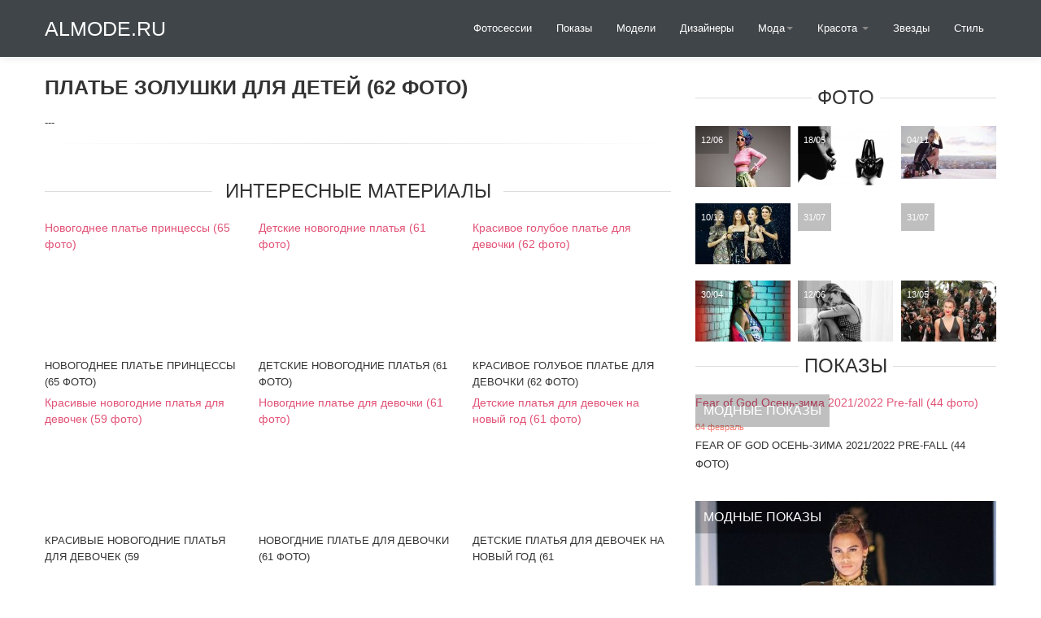

--- FILE ---
content_type: text/html
request_url: https://almode.ru/41171-plate-zolushki-dlja-detej-62-foto.html
body_size: 4014
content:
<!DOCTYPE html><html lang="ru"><head><meta charset="utf-8"><link rel="canonical" href="https://almode.ru/41171-plate-zolushki-dlja-detej-62-foto.html"><title>Платье Золушки для детей (62 фото)</title><meta name="description" content="Фото - Платье Золушки для детей (62 фото) из категории: . Батик карнавальный костюм принцесса бала Каролина Батик карнавальный костюм принцесса бала Каролина Платье Золушка Делюкс Дисней Платье Золушки Disney Платье Cinderella детское Детское платье Золушки Платье Cinderella для девочки Батик карнавальные костюмы принцессы Диснея Платье для девочки"><meta name="keywords" content="Платье, Золушки, девочки, Золушка, Cinderella, Костюм, Дисней, принцессы, детское, платье, Disney, Платья, Батик, костюм, карнавальный, принцесса, Наряд, Делюкс, Детское, Каролина"><meta property="og:site_name" content="/ - мода, стиль и красота"><meta property="og:type" content="article"><meta property="og:title" content="Платье Золушки для детей (62 фото)"><meta property="og:url" content="/41171-plate-zolushki-dlja-detej-62-foto.html"><meta property="og:description" content="Батик карнавальный костюм &quot;принцесса бала Каролина&quot; Платье Золушка Делюкс Дисней Платье Золушки Disney Платье Cinderella детское (adsbygoogle = window.adsbygoogle || ).push(); Детское платье Золушки Платье"><script src="/engine/classes/min/index.php?g=general&v=0d1ea"></script><script src="/engine/classes/min/index.php?f=engine/classes/js/jqueryui.js,engine/classes/js/dle_js.js,engine/classes/js/bbcodes.js,engine/classes/highslide/highslide.js,engine/classes/js/lazyload.js&v=0d1ea" defer></script><meta name="viewport" content="width=device-width, initial-scale=1.0"><link href="/templates/almodev3/assets/css/bootstrap.css" rel="stylesheet"><link href="/templates/almodev3/assets/css/bootstrap-responsive.css" rel="stylesheet"><link href="/templates/almodev3/assets/css/city.css" rel="stylesheet"><link href="/templates/almodev3/style/engine.css" rel="stylesheet"><meta name="robots" content="follow,index,noarchive"></head><body><div data-spy="affix" data-offset-top="368" class="visible-desktop navbar navbar-fixed-top"><div class="navbar-inner"><div class="container"><a class="brand pt25" href="/">ALmode.ru</a><ul class="nav pt pull-right"><li><a href="/photos/">Фотосессии</a></li><li><a href="/fashion-weeks/">Показы</a></li><li><a href="/models/">Модели</a></li><li><a href="/desigenrs/">Дизайнеры</a></li><li class="dropdown"><a id="drop1" href="#" role="button" class="dropdown-toggle" data-toggle="dropdown">Мода<b class="caret"></b></a><ul class="dropdown-menu" role="menu" aria-labelledby="drop1"><li role="presentation"><a role="menuitem" href="/moda/aksessuary/">Аксессуары</a></li><li role="presentation"><a role="menuitem" href="/moda/obuv/">Обувь</a></li></ul></li><li class="dropdown"><a id="drop1" href="#" role="button" class="dropdown-toggle" data-toggle="dropdown">Красота <b class="caret"></b></a><ul class="dropdown-menu" role="menu" aria-labelledby="drop1"><li role="presentation"><a role="menuitem" href="/beauty/massag/">Массаж</a></li><li role="presentation"><a role="menuitem" href="/beauty/make-up/">Макияж</a></li><li role="presentation"><a role="menuitem" href="/beauty/manikjur/">Маникюр</a></li><li role="presentation"><a role="menuitem" href="/beauty/parfumeria/">Ароматы</a></li><li role="presentation"><a role="menuitem" href="/beauty/pomada/">Помада</a></li><li role="presentation"><a role="menuitem" href="/beauty/plasticheskaya-hirurgiya/">Пластическая хирургия</a></li><li role="presentation"><a role="menuitem" href="/beauty/cosmetology/">Косметология</a></li><li role="presentation"><a role="menuitem" href="/beauty/permanent-makeup/">Перманентный макияж</a></li><li role="presentation"><a role="menuitem" href="/beauty/pedikjur/">Педикюр</a></li><li role="presentation"><a role="menuitem" href="/tatuirovki/">Татуировки</a></li></ul></li><li><a href="/stars/">Звезды</a></li><li><a href="/stail-live/">Стиль</a></li></ul></div></div></div><div class="jumbotron-mob hidden-desktop"><div class="container"><a class="brand pt25" href="/">ALmode.ru</a><ul class="nav pt"><li class="dropdown"><a id="drop1" href="#" role="button" class="dropdown-toggle" data-toggle="dropdown">НАВИГАЦИЯ<b class="caret"></b></a><ul class="dropdown-menu" role="menu" aria-labelledby="drop1"><li role="presentation"><a role="menuitem" tabindex="-1" href="/photos/">Фотосессии</a></li><li role="presentation"><a role="menuitem" tabindex="-1" href="/fashion-weeks/">Показы</a></li><li role="presentation"><a role="menuitem" tabindex="-1" href="/models/">Модели</a></li><li role="presentation"><a role="menuitem" tabindex="-1" href="/desigenrs/">Дизайнеры</a></li><li role="presentation"><a role="menuitem" tabindex="-1" href="/stars/">Звезды</a></li><li role="presentation"><a role="menuitem" tabindex="-1" href="/moda/">Мода</a></li><li role="presentation"><a role="menuitem" tabindex="-1" href="/beauty/">Красота</a></li><li role="presentation"><a role="menuitem" tabindex="-1" href="/stail-live/">Стиль</a></li></ul></li></ul><div class="speedbar"><span itemscope itemtype="https://schema.org/BreadcrumbList"><span itemprop="itemListElement" itemscope itemtype="https://schema.org/ListItem"></span></span><meta itemprop="position" content="1"><span itemscope itemtype="https://schema.org/BreadcrumbList"><a href="/" itemprop="item"><span itemprop="name">ALmode.ru</span></a></span>» Платье Золушки для детей (62 фото)</div></div></div><div class="container visible-desktop"><div class="row-fluid"><div class="span8"><ul class="thumbnails"><div id="dle-content"><h1>Платье Золушки для детей (62 фото)</h1><div class="ratebox"></div><div class="share42init pull-right" data-url="/41171-plate-zolushki-dlja-detej-62-foto.html" data-title="Платье Золушки для детей (62 фото)"></div><span class="post-meta"></span><div class="cat"><span class="post-meta">---</span></div><span class="post-meta"></span> <hr class="soften"><div class="fullka"><br><p class="story sep"></p></div><div class="row-fluid"><h6><span>Интересные материалы</span></h6><div data-nat="11352"></div><ul><li class="span4"><div class="imthumb"><div class="wrapper"><a href="/novyj-god/40850-novogodnee-plate-princessy-65-foto.html">Новогоднее платье принцессы (65 фото)</a></div></div><div class="thumbnail"><div class="caption"><div class="reltit"><a href="/novyj-god/40850-novogodnee-plate-princessy-65-foto.html">Новогоднее платье принцессы (65 фото)</a></div></div></div></li><li class="span4"><div class="imthumb"><div class="wrapper"><a href="/novyj-god/40730-detskie-novogodnie-platja-61-foto.html">Детские новогодние платья (61 фото)</a></div></div><div class="thumbnail"><div class="caption"><div class="reltit"><a href="/novyj-god/40730-detskie-novogodnie-platja-61-foto.html">Детские новогодние платья (61 фото)</a></div></div></div></li><li class="span4"><div class="imthumb"><div class="wrapper"><a href="/novyj-god/40790-krasivoe-goluboe-plate-dlja-devochki-62-foto.html">Красивое голубое платье для девочки (62 фото)</a></div></div><div class="thumbnail"><div class="caption"><div class="reltit"><a href="/novyj-god/40790-krasivoe-goluboe-plate-dlja-devochki-62-foto.html">Красивое голубое платье для девочки (62 фото)</a></div></div></div></li><li class="span4"><div class="imthumb"><div class="wrapper"><a href="/novyj-god/40804-krasivye-novogodnie-platja-dlja-devochek-59-foto.html">Красивые новогодние платья для девочек (59 фото)</a></div></div><div class="thumbnail"><div class="caption"><div class="reltit"><a href="/novyj-god/40804-krasivye-novogodnie-platja-dlja-devochek-59-foto.html">Красивые новогодние платья для девочек (59</a></div></div></div></li><li class="span4"><div class="imthumb"><div class="wrapper"><a href="/novyj-god/40833-novogdnie-plate-dlja-devochki-61-foto.html">Новогдние платье для девочки (61 фото)</a></div></div><div class="thumbnail"><div class="caption"><div class="reltit"><a href="/novyj-god/40833-novogdnie-plate-dlja-devochki-61-foto.html">Новогдние платье для девочки (61 фото)</a></div></div></div></li><li class="span4"><div class="imthumb"><div class="wrapper"><a href="/novyj-god/40732-detskie-platja-dlja-devochek-na-novyj-god-61-foto.html">Детские платья для девочек на новый год (61 фото)</a></div></div><div class="thumbnail"><div class="caption"><div class="reltit"><a href="/novyj-god/40732-detskie-platja-dlja-devochek-na-novyj-god-61-foto.html">Детские платья для девочек на новый год (61</a></div></div></div></li></ul></div><br><hr class="soften"></div></ul></div><div class="span4"><div class="m20"></div><h6><span>Фото</span></h6><ul class="thumbnails"><li class="span4"><a href="/photos/1083-lais-ribeyro-na-oblozhke-vogue-brasil-2017-g.html" class="thumbnail tp"><div class="wrapper"><img loading="lazy" decoding="async" src="/timthumb.php?src=http:%2F%2Falmode.ru/uploads/posts/2018-06/1528785072_fotosessiya-lais-ribejro-dlya-vogue-brasil-7.jpg&w=117" alt="Лаис Рибейро на обложке Vogue Brasil 2017 г" title="Лаис Рибейро на обложке Vogue Brasil 2017 г"><div class="description7"><div class="description_content">12/06<br></div></div></div></a></li><li class="span4"><a href="/photos/48-temnokozhie-modeli-v-fotosessii-dlya-modnogo-zhurnala.html" class="thumbnail tp"><div class="wrapper"><img loading="lazy" decoding="async" src="/timthumb.php?src=http:%2F%2Falmode.ru/uploads/posts/2014-05/thumbs/1400426976_1172613162_shokolad_7.jpg&w=117" alt="Темнокожие модели в фотосессии для модного журнала" title="Темнокожие модели в фотосессии для модного журнала"><div class="description7"><div class="description_content">18/05<br></div></div></div></a></li><li class="span4"><a href="/photos/247-samye-krasivye-foto-kary-delevin.html" class="thumbnail tp"><div class="wrapper"><img loading="lazy" decoding="async" src="/timthumb.php?src=http:%2F%2Falmode.ru/uploads/posts/2014-11/thumbs/1415100718_7.jpg&w=117" alt="Самые красивые фото Кары Делевинь" title="Самые красивые фото Кары Делевинь"><div class="description7"><div class="description_content">04/11<br></div></div></div></a></li><li class="span4"><a href="/photos/863-v-kakih-cvetah-vstrechat-2017-god.html" class="thumbnail tp"><div class="wrapper"><img loading="lazy" decoding="async" src="/timthumb.php?src=http:%2F%2Falmode.ru/uploads/posts/2016-12/medium/1481363486_940x627_0xc0a839a4_4302311041481300184.jpeg&w=117" alt="В каких цветах встречать 2017 год" title="В каких цветах встречать 2017 год"><div class="description7"><div class="description_content">10/12<br></div></div></div></a></li><li class="span4"><a href="/photos/12072-klaudia-kardinale-56-foto.html" class="thumbnail tp"><div class="wrapper"><div class="description7"><div class="description_content">31/07<br></div></div></div></a></li><li class="span4"><a href="/photos/12062-anni-zhirardo-31-foto.html" class="thumbnail tp"><div class="wrapper"><div class="description7"><div class="description_content">31/07<br></div></div></div></a></li><li class="span4"><a href="/photos/902-adriana-lima-v-fotosessii-dlya-vogue-magazine-brazil.html" class="thumbnail tp"><div class="wrapper"><img loading="lazy" decoding="async" src="/timthumb.php?src=http:%2F%2Falmode.ru/uploads/posts/2018-04/medium/1525092015_adriana-lima-vogue-magazine-brazil-photoshoot-august-2016-7.jpg&w=117" alt="Адриана Лима в фотосессии для Vogue Magazine (Brazil)" title="Адриана Лима в фотосессии для Vogue Magazine (Brazil)"><div class="description7"><div class="description_content">30/04<br></div></div></div></a></li><li class="span4"><a href="/photos/1101-foto-ariana-grande-social-media.html" class="thumbnail tp"><div class="wrapper"><img loading="lazy" decoding="async" src="/timthumb.php?src=http:%2F%2Falmode.ru/uploads/posts/2018-06/medium/1528791077_ariana-grande-social-media-06-11-2018-5.jpg&w=117" alt="Фото Ariana Grande – Social Media" title="Фото Ariana Grande – Social Media"><div class="description7"><div class="description_content">12/06<br></div></div></div></a></li><li class="span4"><a href="/photos/999-irina-sheyk-na-kannskom-kinofestivale-2018-na-premere-filma-yommedine.html" class="thumbnail tp"><div class="wrapper"><img loading="lazy" decoding="async" src="/timthumb.php?src=http:%2F%2Falmode.ru/uploads/posts/2018-05/medium/1526188213_940x1410_0_8d29d7ce076ad56f35fed7bc0adce8e41880x2820_0xc35dbb80_16529863251525886091.jpg&w=117" alt="Ирина Шейк на Каннском кинофестивале 2018 на премьере фильма «Yommedine»" title="Ирина Шейк на Каннском кинофестивале 2018 на премьере фильма «Yommedine»"><div class="description7"><div class="description_content">13/05<br></div></div></div></a></li></ul><h6><span>Показы</span></h6><ul class="thumbnails"><li class="span12"><div class="wrapper"><a href="/fashion-weeks/22766-fear-of-god-osen-zima-2021-2022-pre-fall-44-foto.html">Fear of God Осень-зима 2021/2022 Pre-fall (44 фото)</a><div class="description8"><div class="description_content"><a href="/fashion-weeks/">Модные показы</a><br><span class="pull-right"></span><div id="ratig-layer-22766"><span class="pull-right"></span></div></div></div></div><div class="thumbnail"><div class="caption"><span class="meta">04 февраль</span><h2><a href="/fashion-weeks/22766-fear-of-god-osen-zima-2021-2022-pre-fall-44-foto.html">Fear of God Осень-зима 2021/2022 Pre-fall (44 фото)</a></h2></div></div></li></ul><ul class="thumbnails"><li class="span12"><div class="wrapper"><a href="/fashion-weeks/47740-moschino-osen-zima-2022-2023-63-foto.html"><img loading="lazy" decoding="async" src="/timthumb.php?src=http:%2F%2Falmode.ru/uploads/posts/2022-02/thumbs/1645963525_1-almode-ru-p-moschino-osen-zima-2022-2023-1.jpg&w=370" alt="Moschino осень-зима 2022-2023 (63 фото)" title="Moschino осень-зима 2022-2023 (63 фото)"></a><div class="description8"><div class="description_content"><a href="/fashion-weeks/">Модные показы</a><br><span class="pull-right"></span><div id="ratig-layer-47740"><span class="pull-right"></span></div></div></div></div><div class="thumbnail"><div class="caption"><span class="meta">27 февраль</span><h2><a href="/fashion-weeks/47740-moschino-osen-zima-2022-2023-63-foto.html">Moschino осень-зима 2022-2023 (63 фото)</a></h2></div></div></li></ul><br></div></div></div><div class="container martop hidden-desktop"><div id="dle-content"><h1>Платье Золушки для детей (62 фото)</h1><div class="ratebox"></div><div class="share42init pull-right" data-url="/41171-plate-zolushki-dlja-detej-62-foto.html" data-title="Платье Золушки для детей (62 фото)"></div><span class="post-meta"></span><div class="cat"><span class="post-meta">---</span></div><span class="post-meta"></span> <hr class="soften"><div class="fullka"><br><p class="story sep"></p></div><div class="row-fluid"><h6><span>Интересные материалы</span></h6><div data-nat="11352"></div><ul><li class="span4"><div class="imthumb"><div class="wrapper"><a href="/novyj-god/40850-novogodnee-plate-princessy-65-foto.html">Новогоднее платье принцессы (65 фото)</a></div></div><div class="thumbnail"><div class="caption"><div class="reltit"><a href="/novyj-god/40850-novogodnee-plate-princessy-65-foto.html">Новогоднее платье принцессы (65 фото)</a></div></div></div></li><li class="span4"><div class="imthumb"><div class="wrapper"><a href="/novyj-god/40730-detskie-novogodnie-platja-61-foto.html">Детские новогодние платья (61 фото)</a></div></div><div class="thumbnail"><div class="caption"><div class="reltit"><a href="/novyj-god/40730-detskie-novogodnie-platja-61-foto.html">Детские новогодние платья (61 фото)</a></div></div></div></li><li class="span4"><div class="imthumb"><div class="wrapper"><a href="/novyj-god/40790-krasivoe-goluboe-plate-dlja-devochki-62-foto.html">Красивое голубое платье для девочки (62 фото)</a></div></div><div class="thumbnail"><div class="caption"><div class="reltit"><a href="/novyj-god/40790-krasivoe-goluboe-plate-dlja-devochki-62-foto.html">Красивое голубое платье для девочки (62 фото)</a></div></div></div></li><li class="span4"><div class="imthumb"><div class="wrapper"><a href="/novyj-god/40804-krasivye-novogodnie-platja-dlja-devochek-59-foto.html">Красивые новогодние платья для девочек (59 фото)</a></div></div><div class="thumbnail"><div class="caption"><div class="reltit"><a href="/novyj-god/40804-krasivye-novogodnie-platja-dlja-devochek-59-foto.html">Красивые новогодние платья для девочек (59</a></div></div></div></li><li class="span4"><div class="imthumb"><div class="wrapper"><a href="/novyj-god/40833-novogdnie-plate-dlja-devochki-61-foto.html">Новогдние платье для девочки (61 фото)</a></div></div><div class="thumbnail"><div class="caption"><div class="reltit"><a href="/novyj-god/40833-novogdnie-plate-dlja-devochki-61-foto.html">Новогдние платье для девочки (61 фото)</a></div></div></div></li><li class="span4"><div class="imthumb"><div class="wrapper"><a href="/novyj-god/40732-detskie-platja-dlja-devochek-na-novyj-god-61-foto.html">Детские платья для девочек на новый год (61 фото)</a></div></div><div class="thumbnail"><div class="caption"><div class="reltit"><a href="/novyj-god/40732-detskie-platja-dlja-devochek-na-novyj-god-61-foto.html">Детские платья для девочек на новый год (61</a></div></div></div></li></ul></div><br><hr class="soften"></div></div><footer class="footer"><div class="container"><div class="row-fluid"><div class="span8"><hr></div><div class="span4"></div></div></div></footer><script src="/templates/almodev3/assets/js/bootstrap.min.js"></script><script>$('#navbar').scrollspy({offset:0});</script><script>(function($){$('.row-fluid ul.thumbnails li.span6:nth-child(2n + 3)').css('margin-left','0px');$('.row-fluid ul.thumbnails li.span4:nth-child(3n + 4)').css('margin-left','0px');$('.row-fluid ul.thumbnails li.span3:nth-child(4n + 5)').css('margin-left','0px');})(jQuery);$(document).ready(function(){if(navigator.appName=="Opera"){$('#myModal').removeClass('fades');}});</script><script>$(document).ready(function(){$('#oceanCarousel, #musiciansCarousel').carousel({interval:3000});});</script><script defer src="https://static.cloudflareinsights.com/beacon.min.js/vcd15cbe7772f49c399c6a5babf22c1241717689176015" integrity="sha512-ZpsOmlRQV6y907TI0dKBHq9Md29nnaEIPlkf84rnaERnq6zvWvPUqr2ft8M1aS28oN72PdrCzSjY4U6VaAw1EQ==" data-cf-beacon='{"version":"2024.11.0","token":"95c949f50b784ed0890097e5c5dada3a","r":1,"server_timing":{"name":{"cfCacheStatus":true,"cfEdge":true,"cfExtPri":true,"cfL4":true,"cfOrigin":true,"cfSpeedBrain":true},"location_startswith":null}}' crossorigin="anonymous"></script>
</body></html>